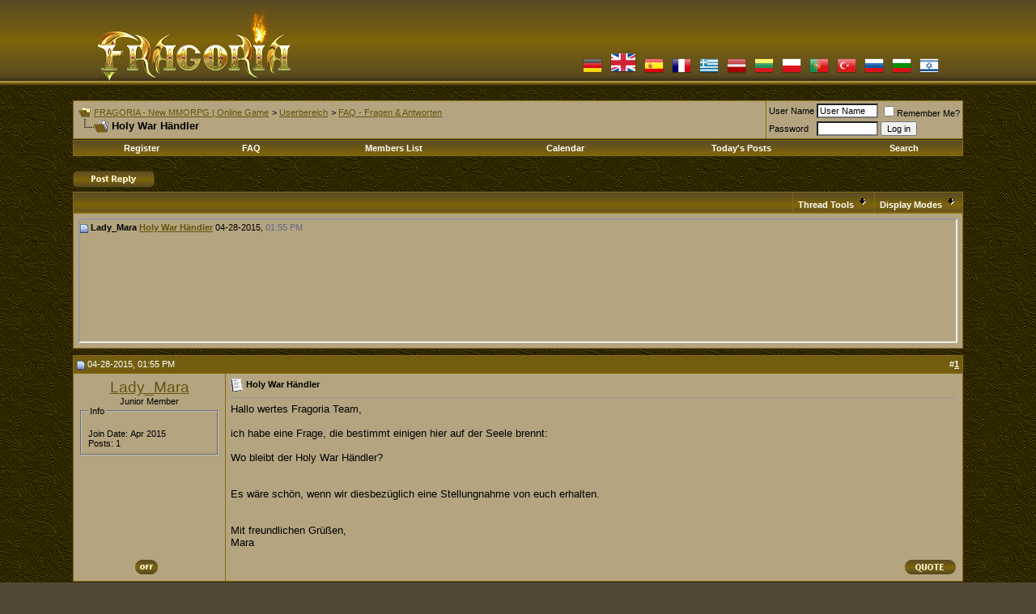

--- FILE ---
content_type: text/html; charset=utf-8
request_url: http://forum.fragoria.com/showthread.php?s=260bae3004aed83b3678016d7e48902f&mode=hybrid&t=7723
body_size: 6771
content:
<!DOCTYPE html PUBLIC "-//W3C//DTD XHTML 1.0 Transitional//EN" "http://www.w3.org/TR/xhtml1/DTD/xhtml1-transitional.dtd">
<html xmlns="http://www.w3.org/1999/xhtml" dir="ltr" lang="en">
<head>
	<meta http-equiv="Content-Type" content="text/html; charset=utf-8" />
<meta name="generator" content="vBulletin 3.8.7" />

<meta name="keywords" content=" Holy War Händler, Fragoria" />
<meta name="description" content=" Holy War Händler FAQ - Fragen &amp; Antworten" />


<!-- CSS Stylesheet -->
<style type="text/css" id="vbulletin_css">
/**
* vBulletin 3.8.7 CSS
* Style: 'Autumn Gold'; Style ID: 3
*/
@import url("clientscript/vbulletin_css/style-f6021421-00003.css");
</style>
<link rel="stylesheet" type="text/css" href="clientscript/vbulletin_important.css?v=387" />


<!-- / CSS Stylesheet -->

<script type="text/javascript" src="clientscript/yui/yahoo-dom-event/yahoo-dom-event.js?v=387"></script>
<script type="text/javascript" src="clientscript/yui/connection/connection-min.js?v=387"></script>
<script type="text/javascript">
<!--
var SESSIONURL = "s=52d2165037391ad51e8ce436d1db5fd5&";
var SECURITYTOKEN = "guest";
var IMGDIR_MISC = "style/fragoria/misc";
var vb_disable_ajax = parseInt("0", 10);
// -->
</script>
<script type="text/javascript" src="clientscript/vbulletin_global.js?v=387"></script>
<script type="text/javascript" src="clientscript/vbulletin_menu.js?v=387"></script>


<script type="text/javascript" src="clientscript/sorttable.js"></script>
	<title> Holy War Händler - FRAGORIA - New MMORPG | Online Game</title>
	<script type="text/javascript" src="clientscript/vbulletin_post_loader.js?v=387"></script>
	<style type="text/css" id="vbulletin_showthread_css">
	<!--
	
	#links div { white-space: nowrap; }
	#links img { vertical-align: middle; }
	-->
	</style>
</head>
<body onload="">
<!-- logo -->
<a name="top"></a>
<table border="0" width="100%" cellpadding="0" cellspacing="0" align="center" style="background-image:url(style/fragoria/misc/logo_bg.png)">
<tr>

<td align="left" valign="top"><div style="height:108px; margin:0px 0px 0px 120px; padding:0px; text-align:left; border:none"><a href="/"><img src="style/fragoria/misc/logo_hdr.png" alt="" style="border:none"/></a></div></td>

 <td align="right" valign="bottom"><table id="langshdr"><tr><td><a href="/?langid=5" title="Deutsch (DE)"><img src="style/fragoria/misc/langs/hdrico~5.png"></a></td><td class="sel"><a href="/?langid=1" title="English (US)"><img src="style/fragoria/misc/langs/hdrico~1.png"></a></td><td><a href="/?langid=4" title="Español (ES)"><img src="style/fragoria/misc/langs/hdrico~4.png"></a></td><td><a href="/?langid=7" title="Francais (FR)"><img src="style/fragoria/misc/langs/hdrico~7.png"></a></td><td><a href="/?langid=9" title="Ελληνικά (GR)"><img src="style/fragoria/misc/langs/hdrico~9.png"></a></td><td><a href="/?langid=12" title="Latvia (LV)"><img src="style/fragoria/misc/langs/hdrico~12.png"></a></td><td><a href="/?langid=10" title="Lietuviškas (LT)"><img src="style/fragoria/misc/langs/hdrico~10.png"></a></td><td><a href="/?langid=8" title="Polish (PL)"><img src="style/fragoria/misc/langs/hdrico~8.png"></a></td><td><a href="/?langid=11" title="Português (PT)"><img src="style/fragoria/misc/langs/hdrico~11.png"></a></td><td><a href="/?langid=3" title="Türkçe (TR)"><img src="style/fragoria/misc/langs/hdrico~3.png"></a></td><td><a href="/?langid=2" title="Русский (RU)"><img src="style/fragoria/misc/langs/hdrico~2.png"></a></td><td><a href="/?langid=14" title="Български (BG)"><img src="style/fragoria/misc/langs/hdrico~14.png"></a></td><td><a href="/?langid=13" title="ישראל (IL)"><img src="style/fragoria/misc/langs/hdrico~13.png"></a></td></tr></table></td>

</tr>
</table>
<!-- /logo -->

<!-- content table -->
<!-- open content container -->

<div align="center">
	<div class="page" style="width:90%; text-align:left">
		<div style="padding:0px 25px 0px 25px" align="left">





<br />

<!-- breadcrumb, login, pm info -->
<table class="tborder" cellpadding="6" cellspacing="1" border="0" width="100%" align="center">
<tr>
	<td class="alt1" width="100%">
		
			<table cellpadding="0" cellspacing="0" border="0">
			<tr valign="bottom">
				<td><a href="#" onclick="history.back(1); return false;"><img src="style/fragoria/misc/navbits_start.gif" alt="Go Back" border="0" /></a></td>
				<td>&nbsp;</td>
				<td width="100%"><span class="navbar"><a href="index.php?s=52d2165037391ad51e8ce436d1db5fd5" accesskey="1">FRAGORIA - New MMORPG | Online Game</a></span> 
	<span class="navbar">&gt; <a href="forumdisplay.php?s=52d2165037391ad51e8ce436d1db5fd5&amp;f=147">Userbereich</a></span>


	<span class="navbar">&gt; <a href="forumdisplay.php?s=52d2165037391ad51e8ce436d1db5fd5&amp;f=156">FAQ - Fragen &amp; Antworten</a></span>

</td>
			</tr>
			<tr>
				<td class="navbar" style="font-size:10pt; padding-top:1px" colspan="3"><a href="/showthread.php?s=260bae3004aed83b3678016d7e48902f&amp;mode=hybrid&amp;t=7723"><img class="inlineimg" src="style/fragoria/misc/navbits_finallink_ltr.gif" alt="Reload this Page" border="0" /></a> <strong>
	 Holy War Händler

</strong></td>
			</tr>
			</table>
		
	</td>

	<td class="alt2" nowrap="nowrap" style="padding:0px">
		<!-- login form -->
		<form action="login.php?do=login" method="post" onsubmit="md5hash(vb_login_password, vb_login_md5password, vb_login_md5password_utf, 0)">
		<script type="text/javascript" src="clientscript/vbulletin_md5.js?v=387"></script>
		<table cellpadding="0" cellspacing="3" border="0">
		<tr>
			<td class="smallfont" style="white-space: nowrap;"><label for="navbar_username">User Name</label></td>
			<td><input type="text" class="bginput" style="font-size: 11px" name="vb_login_username" id="navbar_username" size="10" accesskey="u" tabindex="101" value="User Name" onfocus="if (this.value == 'User Name') this.value = '';" /></td>
			<td class="smallfont" nowrap="nowrap"><label for="cb_cookieuser_navbar"><input type="checkbox" name="cookieuser" value="1" tabindex="103" id="cb_cookieuser_navbar" accesskey="c" />Remember Me?</label></td>
		</tr>
		<tr>
			<td class="smallfont"><label for="navbar_password">Password</label></td>
			<td><input type="password" class="bginput" style="font-size: 11px" name="vb_login_password" id="navbar_password" size="10" tabindex="102" /></td>
			<td><input type="submit" class="button" value="Log in" tabindex="104" title="Enter your username and password in the boxes provided to login, or click the 'register' button to create a profile for yourself." accesskey="s" /></td>
		</tr>
		</table>
		<input type="hidden" name="s" value="52d2165037391ad51e8ce436d1db5fd5" />
		<input type="hidden" name="securitytoken" value="guest" />
		<input type="hidden" name="do" value="login" />
		<input type="hidden" name="vb_login_md5password" />
		<input type="hidden" name="vb_login_md5password_utf" />
		</form>
		<!-- / login form -->
	</td>

</tr>
</table>
<!-- / breadcrumb, login, pm info -->

<!-- nav buttons bar -->
<div class="tborder" style="padding:1px; border-top-width:0px">
	<table cellpadding="0" cellspacing="0" border="0" width="100%" align="center">
	<tr align="center">
		
		
			<td class="vbmenu_control"><a href="register.php?s=52d2165037391ad51e8ce436d1db5fd5" rel="nofollow">Register</a></td>
		
		
		<td class="vbmenu_control"><a href="faq.php?s=52d2165037391ad51e8ce436d1db5fd5" accesskey="5">FAQ</a></td>
		
			<td class="vbmenu_control"><a href="memberlist.php?s=52d2165037391ad51e8ce436d1db5fd5">Members List</a></td>
		
		<td class="vbmenu_control"><a href="calendar.php?s=52d2165037391ad51e8ce436d1db5fd5">Calendar</a></td>
		
			
				
				<td class="vbmenu_control"><a href="search.php?s=52d2165037391ad51e8ce436d1db5fd5&amp;do=getdaily" accesskey="2">Today's Posts</a></td>
				
				<td id="navbar_search" class="vbmenu_control"><a href="search.php?s=52d2165037391ad51e8ce436d1db5fd5" accesskey="4" rel="nofollow">Search</a> </td>
			
			
		
		
		
		</tr>
	</table>
</div>
<!-- / nav buttons bar -->

<br />






<!-- NAVBAR POPUP MENUS -->

	
	<!-- header quick search form -->
	<div class="vbmenu_popup" id="navbar_search_menu" style="display:none" align="left">
		<table cellpadding="4" cellspacing="1" border="0">
		<tr>
			<td class="thead">Search Forums</td>
		</tr>
		<tr>
			<td class="vbmenu_option" title="nohilite">
				<form action="search.php?do=process" method="post">

					<input type="hidden" name="do" value="process" />
					<input type="hidden" name="quicksearch" value="1" />
					<input type="hidden" name="childforums" value="1" />
					<input type="hidden" name="exactname" value="1" />
					<input type="hidden" name="s" value="52d2165037391ad51e8ce436d1db5fd5" />
					<input type="hidden" name="securitytoken" value="guest" />
					<div><input type="text" class="bginput" name="query" size="25" tabindex="1001" /><input type="submit" class="button" value="Go" tabindex="1004" /></div>
					<div style="margin-top:6px">
						<label for="rb_nb_sp0"><input type="radio" name="showposts" value="0" id="rb_nb_sp0" tabindex="1002" checked="checked" />Show Threads</label>
						&nbsp;
						<label for="rb_nb_sp1"><input type="radio" name="showposts" value="1" id="rb_nb_sp1" tabindex="1003" />Show Posts</label>
					</div>
				</form>
			</td>
		</tr>
		
		<tr>
			<td class="vbmenu_option"><a href="search.php?s=52d2165037391ad51e8ce436d1db5fd5" accesskey="4" rel="nofollow">Advanced Search</a></td>
		</tr>
		
		</table>
	</div>
	<!-- / header quick search form -->
	

	
<!-- / NAVBAR POPUP MENUS -->

<!-- PAGENAV POPUP -->
	<div class="vbmenu_popup" id="pagenav_menu" style="display:none">
		<table cellpadding="4" cellspacing="1" border="0">
		<tr>
			<td class="thead" nowrap="nowrap">Go to Page...</td>
		</tr>
		<tr>
			<td class="vbmenu_option" title="nohilite">
			<form action="index.php" method="get" onsubmit="return this.gotopage()" id="pagenav_form">
				<input type="text" class="bginput" id="pagenav_itxt" style="font-size:11px" size="4" />
				<input type="button" class="button" id="pagenav_ibtn" value="Go" />
			</form>
			</td>
		</tr>
		</table>
	</div>
<!-- / PAGENAV POPUP -->








<a name="poststop" id="poststop"></a>

<!-- controls above postbits -->
<table cellpadding="0" cellspacing="0" border="0" width="100%" style="margin-bottom:3px">
<tr valign="bottom">
	
		<td class="smallfont"><a href="newreply.php?s=52d2165037391ad51e8ce436d1db5fd5&amp;do=newreply&amp;noquote=1&amp;p=20019" rel="nofollow"><img src="style/fragoria/buttons/reply.gif" alt="Reply" border="0" /></a></td>
	
	
</tr>
</table>
<!-- / controls above postbits -->

<!-- toolbar -->
<table class="tborder" cellpadding="6" cellspacing="1" border="0" width="100%" align="center" style="border-bottom-width:0px">
<tr>
	<td class="tcat" width="100%">
		<div class="smallfont">
		
		&nbsp;
		</div>
	</td>
	<td class="vbmenu_control" id="threadtools" nowrap="nowrap">
		<a href="/showthread.php?mode=hybrid&amp;t=7723&amp;nojs=1#goto_threadtools">Thread Tools</a>
		<script type="text/javascript"> vbmenu_register("threadtools"); </script>
	</td>
	
	
	
	<td class="vbmenu_control" id="displaymodes" nowrap="nowrap">
		<a href="/showthread.php?mode=hybrid&amp;t=7723&amp;nojs=1#goto_displaymodes">Display Modes</a>
		<script type="text/javascript"> vbmenu_register("displaymodes"); </script>
	</td>
	

	

</tr>
</table>
<!-- / toolbar -->



<!-- end content table -->

		</div>
	</div>
</div>

<!-- / close content container -->
<!-- / end content table -->


<!-- thread posts list -->
<script type="text/javascript">
<!--
var imgdir_statusicon = "style/fragoria/statusicon";
var imgdir_misc = "style/fragoria/misc";
var cleargifurl = "clear.gif";
var guestphrase = "Guest";
var morephrase = "More replies below current depth...";
var highlightwords = "";
//-->
</script>
<script type="text/javascript" src="clientscript/vbulletin_thrdpostlist.js?v=387"></script>
<script type="text/javascript">
<!--
// initialize some variables
var curpostid = 20019;
var quickreply = false;

// cached posts (no page reload required to view)

// next/previous post info

// cached usernames
pu[0] = guestphrase;
pu[22050] = "Lady_Mara";

// -->
</script>

<!-- open content container -->

<div align="center">
	<div class="page" style="width:90%; text-align:left">
		<div style="padding:0px 25px 0px 25px" align="left">


<table class="tborder" cellpadding="6" cellspacing="1" border="0" width="100%" align="center" style="border-top-width:0px; margin-bottom:6px">
<tr>
	<td class="alt2">
	<div style="height:150px;  overflow:auto; border:2px inset; padding: 0px; text-align:left;" class="alt1" id="links">
		<div class="smallfont">
		<!-- start post links -->
<script type="text/javascript">
<!--
writeLink(20019, 0, 0, 22050, "", "Holy War Händler", "04-28-2015", "01:55 PM", 1);

//-->
</script>
		<!-- end post links -->
		</div>
	</div>
	</td>
</tr>

</table>


		</div>
	</div>
</div>

<!-- / close content container -->
<!-- /thread posts list -->




<div id="posts"><!-- post #20019 -->

	<!-- open content container -->

<div align="center">
	<div class="page" style="width:90%; text-align:left">
		<div style="padding:0px 25px 0px 25px" align="left">

	<div id="edit20019" style="padding:0px 0px 6px 0px">
	<!-- this is not the last post shown on the page -->



<table id="post20019" class="tborder" cellpadding="6" cellspacing="0" border="0" width="100%" align="center">
<tr>
	
		<td class="thead" style="font-weight:normal; border: 1px solid #856A0B; border-right: 0px" >
			<!-- status icon and date -->
			<a name="post20019"><img class="inlineimg" src="style/fragoria/statusicon/post_old.gif" alt="Old" border="0" /></a>
			04-28-2015, 01:55 PM
			
			<!-- / status icon and date -->
		</td>
		<td class="thead" style="font-weight:normal; border: 1px solid #856A0B; border-left: 0px" align="right">
			&nbsp;
			#<a href="showpost.php?s=52d2165037391ad51e8ce436d1db5fd5&amp;p=20019&amp;postcount=1" target="new" rel="nofollow" id="postcount20019" name="1"><strong>1</strong></a>
			
		</td>
	
</tr>
<tr valign="top">
	<td class="alt2" width="175" style="border: 1px solid #856A0B; border-top: 0px; border-bottom: 0px">

<div align="center"> <div id="postmenu_20019">
				
				<a class="bigusername" href="member.php?s=52d2165037391ad51e8ce436d1db5fd5&amp;u=22050">Lady_Mara</a>
				<script type="text/javascript"> vbmenu_register("postmenu_20019", true); </script>
				
			</div>

			<div class="smallfont">Junior Member</div>
			
			

			
</div>
<fieldset class="smallfont"><legend>Info</legend>
			<div class="smallfont">
				&nbsp;<br />
				<div>Join Date: Apr 2015</div>
				
				
				<div>
					Posts: 1
				</div>
				
				
				
				
				<div>    </div>
			</div>
</fieldset>
	</td>
	
	<td class="alt1" id="td_post_20019" style="border-right: 1px solid #856A0B">
	
		
		
			<!-- icon and title -->
			<div class="smallfont">
				<img class="inlineimg" src="images/icons/icon1.gif" alt="Default" border="0" />
				<strong>Holy War Händler</strong>
			</div>
			<hr size="1" style="color:#856A0B; background-color:#856A0B" />
			<!-- / icon and title -->
		

		<!-- message -->
		<div id="post_message_20019">
			
			Hallo wertes Fragoria Team,<br />
<br />
ich habe eine Frage, die bestimmt einigen hier auf der Seele brennt:<br />
<br />
Wo bleibt der Holy War Händler?<br />
<br />
<br />
Es wäre schön, wenn wir diesbezüglich eine Stellungnahme von euch erhalten.<br />
<br />
<br />
Mit freundlichen Grüßen,<br />
Mara
		</div>
		<!-- / message -->

		

		
		

		

		

		

	</td>
</tr>
<tr>
	<td class="alt2" style="border: 1px solid #856A0B; border-top: 0px">
<div align="center">
		<img class="inlineimg" src="style/fragoria/statusicon/user_offline.gif" alt="Lady_Mara is offline" border="0" />


		
		
		
		
		&nbsp;
</div>
</td>
	
	<td class="alt1" align="right" style="border: 1px solid #856A0B; border-left: 0px; border-top: 0px">
	
		<!-- controls -->
		
		
		
			<a href="newreply.php?s=52d2165037391ad51e8ce436d1db5fd5&amp;do=newreply&amp;p=20019" rel="nofollow"><img src="style/fragoria/buttons/quote.gif" alt="Reply With Quote" border="0" /></a>
		
		
		
		
		
		
		
			
		
		
		<!-- / controls -->
	</td>
</tr>
</table>


<!-- post 20019 popup menu -->
<div class="vbmenu_popup" id="postmenu_20019_menu" style="display:none">
	<table cellpadding="4" cellspacing="1" border="0">
	<tr>
		<td class="thead">Lady_Mara</td>
	</tr>
	
		<tr><td class="vbmenu_option"><a href="member.php?s=52d2165037391ad51e8ce436d1db5fd5&amp;u=22050">View Public Profile</a></td></tr>
	
	
		<tr><td class="vbmenu_option"><a href="private.php?s=52d2165037391ad51e8ce436d1db5fd5&amp;do=newpm&amp;u=22050" rel="nofollow">Send a private message to Lady_Mara</a></td></tr>
	
	
	
	
		<tr><td class="vbmenu_option"><a href="search.php?s=52d2165037391ad51e8ce436d1db5fd5&amp;do=finduser&amp;u=22050" rel="nofollow">Find More Posts by Lady_Mara</a></td></tr>
	
	
	
	</table>
</div>
<!-- / post 20019 popup menu -->


	</div>
	
		</div>
	</div>
</div>

<!-- / close content container -->

<!-- / post #20019 --><div id="lastpost"></div></div>

<!-- start content table -->
<!-- open content container -->

<div align="center">
	<div class="page" style="width:90%; text-align:left">
		<div style="padding:0px 25px 0px 25px" align="left">

<!-- / start content table -->

<!-- controls below postbits -->
<table cellpadding="0" cellspacing="0" border="0" width="100%" style="margin-top:-3px">
<tr valign="top">
	
		<td class="smallfont"><a href="newreply.php?s=52d2165037391ad51e8ce436d1db5fd5&amp;do=newreply&amp;noquote=1&amp;p=20019" rel="nofollow"><img src="style/fragoria/buttons/reply.gif" alt="Reply" border="0" /></a></td>
	
	
</tr>
</table>
<!-- / controls below postbits -->










<!-- lightbox scripts -->
	<script type="text/javascript" src="clientscript/vbulletin_lightbox.js?v=387"></script>
	<script type="text/javascript">
	<!--
	vBulletin.register_control("vB_Lightbox_Container", "posts", 1);
	//-->
	</script>
<!-- / lightbox scripts -->










<!-- next / previous links -->
	<br />
	<div class="smallfont" align="center">
		<strong>&laquo;</strong>
			<a href="showthread.php?s=52d2165037391ad51e8ce436d1db5fd5&amp;t=7723&amp;goto=nextoldest" rel="nofollow">Previous Thread</a>
			|
			<a href="showthread.php?s=52d2165037391ad51e8ce436d1db5fd5&amp;t=7723&amp;goto=nextnewest" rel="nofollow">Next Thread</a>
		<strong>&raquo;</strong>
	</div>
<!-- / next / previous links -->







<!-- popup menu contents -->
<br />

<!-- thread tools menu -->
<div class="vbmenu_popup" id="threadtools_menu" style="display:none">
<form action="postings.php?t=7723&amp;pollid=" method="post" name="threadadminform">
	<table cellpadding="4" cellspacing="1" border="0">
	<tr>
		<td class="thead">Thread Tools<a name="goto_threadtools"></a></td>
	</tr>
	<tr>
		<td class="vbmenu_option"><img class="inlineimg" src="style/fragoria/buttons/printer.gif" alt="Show Printable Version" /> <a href="printthread.php?s=52d2165037391ad51e8ce436d1db5fd5&amp;t=7723" accesskey="3" rel="nofollow">Show Printable Version</a></td>
	</tr>
	
	<tr>
		<td class="vbmenu_option"><img class="inlineimg" src="style/fragoria/buttons/sendtofriend.gif" alt="Email this Page" /> <a href="sendmessage.php?s=52d2165037391ad51e8ce436d1db5fd5&amp;do=sendtofriend&amp;t=7723" rel="nofollow">Email this Page</a></td>
	</tr>
	
	
	
	
	</table>
</form>
</div>
<!-- / thread tools menu -->

<!-- **************************************************** -->

<!-- thread display mode menu -->
<div class="vbmenu_popup" id="displaymodes_menu" style="display:none">
	<table cellpadding="4" cellspacing="1" border="0">
	<tr>
		<td class="thead">Display Modes<a name="goto_displaymodes"></a></td>
	</tr>
	<tr>
	
		<td class="vbmenu_option"><img class="inlineimg" src="style/fragoria/buttons/mode_linear.gif" alt="Linear Mode" /> <a href="showthread.php?s=52d2165037391ad51e8ce436d1db5fd5&amp;p=20019&amp;mode=linear#post20019">Switch to Linear Mode</a></td>
	
	</tr>
	<tr>
	
		<td class="vbmenu_option" title="nohilite"><img class="inlineimg" src="style/fragoria/buttons/mode_hybrid.gif" alt="Hybrid Mode" /> <strong>Hybrid Mode</strong></td>
	
	</tr>
	<tr>
	
		<td class="vbmenu_option"><img class="inlineimg" src="style/fragoria/buttons/mode_threaded.gif" alt="Threaded Mode" /> <a href="showthread.php?s=52d2165037391ad51e8ce436d1db5fd5&amp;p=20019&amp;mode=threaded#post20019">Switch to Threaded Mode</a></td>
	
	</tr>
	</table>
</div>
<!-- / thread display mode menu -->

<!-- **************************************************** -->



<!-- **************************************************** -->



<!-- / popup menu contents -->


<!-- forum rules and admin links -->
<table cellpadding="0" cellspacing="0" border="0" width="100%" align="center">
<tr valign="bottom">
	<td width="100%" valign="top">
		<table class="tborder" cellpadding="6" cellspacing="1" border="0" width="210">
<thead>
<tr>
	<td class="thead">
		<a style="float:right" href="#top" onclick="return toggle_collapse('forumrules')"><img id="collapseimg_forumrules" src="style/fragoria/buttons/collapse_thead.gif" alt="" border="0" /></a>
		Posting Rules
	</td>
</tr>
</thead>
<tbody id="collapseobj_forumrules" style="">
<tr>
	<td class="alt1" nowrap="nowrap"><div class="smallfont">
		
		<div>You <strong>may not</strong> post new threads</div>
		<div>You <strong>may not</strong> post replies</div>
		<div>You <strong>may not</strong> post attachments</div>
		<div>You <strong>may not</strong> edit your posts</div>
		<hr />
		
		<div><a href="misc.php?s=52d2165037391ad51e8ce436d1db5fd5&amp;do=bbcode" target="_blank">BB code</a> is <strong>On</strong></div>
		<div><a href="misc.php?s=52d2165037391ad51e8ce436d1db5fd5&amp;do=showsmilies" target="_blank">Smilies</a> are <strong>On</strong></div>
		<div><a href="misc.php?s=52d2165037391ad51e8ce436d1db5fd5&amp;do=bbcode#imgcode" target="_blank">[IMG]</a> code is <strong>On</strong></div>
		<div>HTML code is <strong>Off</strong></div>
		<hr />
		<div><a href="misc.php?s=52d2165037391ad51e8ce436d1db5fd5&amp;do=showrules" target="_blank">Forum Rules</a></div>
	</div></td>
</tr>
</tbody>
</table>
	</td>
	<td class="smallfont" align="right">
		<table cellpadding="0" cellspacing="0" border="0">
		
		<tr>
			<td>
			
			</td>
		</tr>
		</table>
	</td>
</tr>
</table>
<!-- /forum rules and admin links -->

<br />





<!-- temp -->
<div style="display:none">
	<!-- thread rate -->
	
		
	
	<!-- / thread rate -->
</div>

</body>
</html>